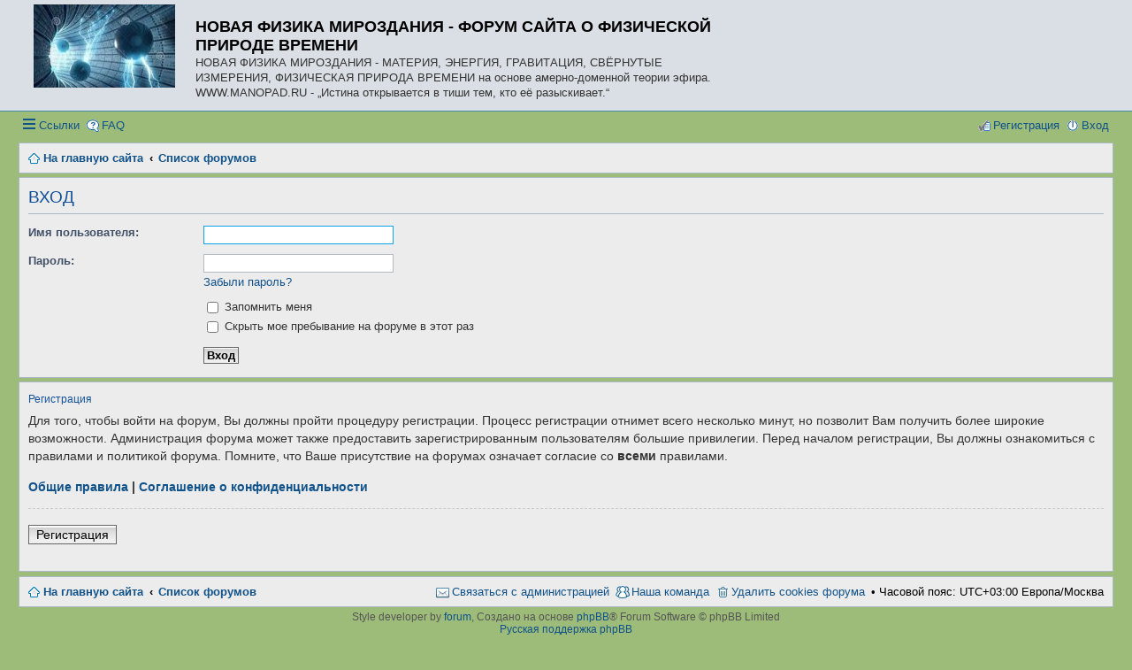

--- FILE ---
content_type: text/html; charset=UTF-8
request_url: http://manopad.ru/forum/ucp.php?mode=login&sid=b9c0113867787ee9846c733f2bf74395
body_size: 3967
content:
<!DOCTYPE html>
<html dir="ltr" lang="ru-ru">
<head>

<meta charset="utf-8" />
<meta http-equiv="X-UA-Compatible" content="IE=edge">
<meta name="viewport" content="width=device-width, initial-scale=1" />

<title>НОВАЯ ФИЗИКА МИРОЗДАНИЯ - ФОРУМ САЙТА О ФИЗИЧЕСКОЙ ПРИРОДЕ ВРЕМЕНИ - Центр пользователя - Вход</title>

	<link rel="alternate" type="application/atom+xml" title="Канал - НОВАЯ ФИЗИКА МИРОЗДАНИЯ - ФОРУМ САЙТА О ФИЗИЧЕСКОЙ ПРИРОДЕ ВРЕМЕНИ" href="http://manopad.ru/forum/feed.php">			<link rel="alternate" type="application/atom+xml" title="Канал - Новые темы" href="http://manopad.ru/forum/feed.php?mode=topics">				

<!--
	phpBB style name: Allan Style - SUBSILVER
	Based on style:   prosilver (this is the default phpBB3 style)
	Based on style:   subsilver2 (this is the default phpBB3 style)
	Original author:  Tom Beddard ( http://www.subBlue.com/ )
	Modified by:  Allan ( http://zumaclub.ru/ )
	Modified by:  ScorpionS (Merlin) ( http://forum-gta.ru/ )
	Modified by:  Tarantul ( http://x-tk.ru/ )
-->

<link href="./styles/AllanStyle-SUBSILVER/theme/stylesheet.css?assets_version=13" rel="stylesheet">
<link href="./styles/AllanStyle-SUBSILVER/theme/ru/stylesheet.css?assets_version=13" rel="stylesheet">
<link href="./styles/AllanStyle-SUBSILVER/theme/responsive.css?assets_version=13" rel="stylesheet" media="all and (max-width: 700px)">



<!--[if lte IE 9]>
	<link href="./styles/AllanStyle-SUBSILVER/theme/tweaks.css?assets_version=13" rel="stylesheet">
<![endif]-->





</head>
<body id="phpbb" class="nojs notouch section-ucp ltr ">


<div id="header-subsilver">
	<a id="top" class="anchor" accesskey="t"></a>
		<div class="headerbar" role="banner">
					<div class="inner">

			<div id="site-description">
				<a id="logo" class="logo" href="http://www.manopad.ru/" title="На главную сайта"><span class="imageset site_logo"></span></a>
				<h1>НОВАЯ ФИЗИКА МИРОЗДАНИЯ - ФОРУМ САЙТА О ФИЗИЧЕСКОЙ ПРИРОДЕ ВРЕМЕНИ</h1>
				<p>НОВАЯ ФИЗИКА МИРОЗДАНИЯ - МАТЕРИЯ, ЭНЕРГИЯ, ГРАВИТАЦИЯ, СВЁРНУТЫЕ ИЗМЕРЕНИЯ, ФИЗИЧЕСКАЯ ПРИРОДА ВРЕМЕНИ на основе амерно-доменной теории эфира.  WWW.MANOPAD.RU - „Истина открывается в тиши тем, кто её разыскивает.“</p>
				<p class="skiplink"><a href="#start_here">Пропустить</a></p>
			</div>

									
			</div>
					</div>
</div>

<div id="wrap">
	<div id="page-header">
				<div class="navbar-top" role="navigation">
	<div class="inner">

	<ul id="nav-main" class="linklist bulletin" role="menubar">

		<li id="quick-links" class="small-icon responsive-menu dropdown-container hidden" data-skip-responsive="true">
			<a href="#" class="responsive-menu-link dropdown-trigger">Ссылки</a>
			<div class="dropdown hidden">
				<div class="pointer"><div class="pointer-inner"></div></div>
				<ul class="dropdown-contents" role="menu">
					
					
											<li class="separator"></li>
												<li class="small-icon icon-team"><a href="./memberlist.php?mode=team&amp;sid=01aeb1efde690ae693b0d565520c9e6e" role="menuitem">Наша команда</a></li>										<li class="separator"></li>

									</ul>
			</div>
		</li>

				<li class="small-icon icon-faq" data-skip-responsive="true"><a href="./faq.php?sid=01aeb1efde690ae693b0d565520c9e6e" rel="help" title="Часто задаваемые вопросы" role="menuitem">FAQ</a></li>
						
			<li class="small-icon icon-logout rightside"  data-skip-responsive="true"><a href="./ucp.php?mode=login&amp;sid=01aeb1efde690ae693b0d565520c9e6e" title="Вход" accesskey="x" role="menuitem">Вход</a></li>
					<li class="small-icon icon-register rightside" data-skip-responsive="true"><a href="./ucp.php?mode=register&amp;sid=01aeb1efde690ae693b0d565520c9e6e" role="menuitem">Регистрация</a></li>
						</ul>

	</div>
</div>

<div class="navbar" role="navigation">
	<div class="inner">

	<ul id="nav-breadcrumbs" class="linklist navlinks" role="menubar">
						<li class="small-icon icon-home breadcrumbs">
			<span class="crumb" itemtype="http://data-vocabulary.org/Breadcrumb" itemscope=""><a href="http://www.manopad.ru/" data-navbar-reference="home" itemprop="url"><span itemprop="title">На главную сайта</span></a></span>						<span class="crumb" itemtype="http://data-vocabulary.org/Breadcrumb" itemscope=""><a href="./index.php?sid=01aeb1efde690ae693b0d565520c9e6e" accesskey="h" data-navbar-reference="index" itemprop="url"><span itemprop="title">Список форумов</span></a></span>
								</li>
		
			</ul>

	</div>
</div>

	</div>

	
	<a id="start_here" class="anchor"></a>
	<div id="page-body" role="main">
		
		
<form action="./ucp.php?mode=login&amp;sid=01aeb1efde690ae693b0d565520c9e6e" method="post" id="login" data-focus="username">
<div class="panel">
	<div class="inner">

	<div class="content">
		<h2 class="login-title">Вход</h2>

		<fieldset class="fields1">
				<dl>
			<dt><label for="username">Имя пользователя:</label></dt>
			<dd><input type="text" tabindex="1" name="username" id="username" size="25" value="" class="inputbox autowidth" /></dd>
		</dl>
		<dl>
			<dt><label for="password">Пароль:</label></dt>
			<dd><input type="password" tabindex="2" id="password" name="password" size="25" class="inputbox autowidth" autocomplete="off" /></dd>
							<dd><a href="./ucp.php?mode=sendpassword&amp;sid=01aeb1efde690ae693b0d565520c9e6e">Забыли пароль?</a></dd>									</dl>
						<dl>
			<dd><label for="autologin"><input type="checkbox" name="autologin" id="autologin" tabindex="4" /> Запомнить меня</label></dd>			<dd><label for="viewonline"><input type="checkbox" name="viewonline" id="viewonline" tabindex="5" /> Скрыть мое пребывание на форуме в этот раз</label></dd>
		</dl>
		
		<input type="hidden" name="redirect" value="./ucp.php?mode=login&amp;sid=01aeb1efde690ae693b0d565520c9e6e" />

		<dl>
			<dt>&nbsp;</dt>
			<dd><input type="hidden" name="sid" value="01aeb1efde690ae693b0d565520c9e6e" />
<input type="hidden" name="redirect" value="index.php" />
<input type="submit" name="login" tabindex="6" value="Вход" class="button1" /></dd>
		</dl>
		</fieldset>
	</div>

		</div>
</div>


	<div class="panel">
		<div class="inner">

		<div class="content">
			<h3>Регистрация</h3>
			<p>Для того, чтобы войти на форум, Вы должны пройти процедуру регистрации. Процесс регистрации отнимет всего несколько минут, но позволит Вам получить более широкие возможности. Администрация форума может также предоставить зарегистрированным пользователям большие привилегии. Перед началом регистрации, Вы должны ознакомиться с правилами и политикой форума. Помните, что Ваше присутствие на форумах означает согласие со <strong>всеми</strong> правилами.</p>
			<p><strong><a href="./ucp.php?mode=terms&amp;sid=01aeb1efde690ae693b0d565520c9e6e">Общие правила</a> | <a href="./ucp.php?mode=privacy&amp;sid=01aeb1efde690ae693b0d565520c9e6e">Соглашение о конфиденциальности</a></strong></p>
			<hr class="dashed" />
			<p><a href="./ucp.php?mode=register&amp;sid=01aeb1efde690ae693b0d565520c9e6e" class="button2">Регистрация</a></p>
		</div>

		</div>
	</div>

</form>

			</div>


<div id="page-footer" role="contentinfo">
	<div class="navbar" role="navigation">
	<div class="inner">

	<ul id="nav-footer" class="linklist bulletin" role="menubar">
		<li class="small-icon icon-home breadcrumbs">
			<span class="crumb"><a href="http://www.manopad.ru/" data-navbar-reference="home">На главную сайта</a></span>						<span class="crumb"><a href="./index.php?sid=01aeb1efde690ae693b0d565520c9e6e" data-navbar-reference="index">Список форумов</a></span>
					</li>
		
				<li class="rightside">Часовой пояс: UTC+03:00 Европа/Москва</li>
							<li class="small-icon icon-delete-cookies rightside"><a href="./ucp.php?mode=delete_cookies&amp;sid=01aeb1efde690ae693b0d565520c9e6e" data-ajax="true" data-refresh="true" role="menuitem">Удалить cookies форума</a></li>
									<li class="small-icon icon-team rightside" data-last-responsive="true"><a href="./memberlist.php?mode=team&amp;sid=01aeb1efde690ae693b0d565520c9e6e" role="menuitem">Наша команда</a></li>				<li class="small-icon icon-contact rightside" data-last-responsive="true"><a href="./memberlist.php?mode=contactadmin&amp;sid=01aeb1efde690ae693b0d565520c9e6e" role="menuitem">Связаться с администрацией</a></li>	</ul>

	</div>
</div>

	<div class="copyright">
				<!-- WARNING NO DELETE -->Style developer by <a href="http://tricolor.x-tk.ru/">forum</a>, <!-- END WARNING NO DELETE -->Создано на основе <a href="https://www.phpbb.com/">phpBB</a>&reg; Forum Software &copy; phpBB Limited
		<br /><a href='http://bb3x.ru/' target='_blank'>Русская поддержка phpBB</a>				<br />GZIP: On			</div>

	<div id="darkenwrapper" data-ajax-error-title="AJAX ошибка" data-ajax-error-text="При выполнении Вашего запроса возникла ошибка." data-ajax-error-text-abort="Запрос прерван пользователем." data-ajax-error-text-timeout="Время запроса истекло. Пожалуйста, попробуйте ещё раз." data-ajax-error-text-parsererror="При выполнении Вашего запроса возникла ошибка и сервер вернул недопустимый ответ.">
		<div id="darken">&nbsp;</div>
	</div>

	<div id="phpbb_alert" class="phpbb_alert" data-l-err="Ошибка" data-l-timeout-processing-req="Время для выполнения запроса истекло.">
		<a href="#" class="alert_close"></a>
		<h3 class="alert_title">&nbsp;</h3><p class="alert_text"></p>
	</div>
	<div id="phpbb_confirm" class="phpbb_alert">
		<a href="#" class="alert_close"></a>
		<div class="alert_text"></div>
	</div>
</div>

</div>

<div>
	<a id="bottom" class="anchor" accesskey="z"></a>
	<!-- HotLog -->
<span id="hotlog_counter"></span>
<span id="hotlog_dyn"></span>
<script type="text/javascript"> var hot_s = document.createElement('script');
hot_s.type = 'text/javascript'; hot_s.async = true;
hot_s.src = 'http://js.hotlog.ru/dcounter/2594923.js';
hot_d = document.getElementById('hotlog_dyn');
hot_d.appendChild(hot_s);
</script>
<noscript>
<a href="http://click.hotlog.ru/?2594923" target="_blank">
<img src="http://hit5.hotlog.ru/cgi-bin/hotlog/count?s=2594923&im=510" border="0"
title="HotLog" alt="HotLog"></a>
</noscript>
<!-- /HotLog -->


</div>

<script type="text/javascript" src="./assets/javascript/jquery.min.js?assets_version=13"></script>
<script type="text/javascript" src="./assets/javascript/core.js?assets_version=13"></script>


<script type="text/javascript" src="./styles/prosilver/template/forum_fn.js?assets_version=13"></script>

<script type="text/javascript" src="./styles/prosilver/template/ajax.js?assets_version=13"></script>

<script type="text/javascript" src="./styles/AllanStyle-SUBSILVER/template/jquery-ui.js?assets_version=13"></script>

<script type="text/javascript" src="./styles/AllanStyle-SUBSILVER/template/collapse.js?assets_version=13"></script>




</body>
</html>
